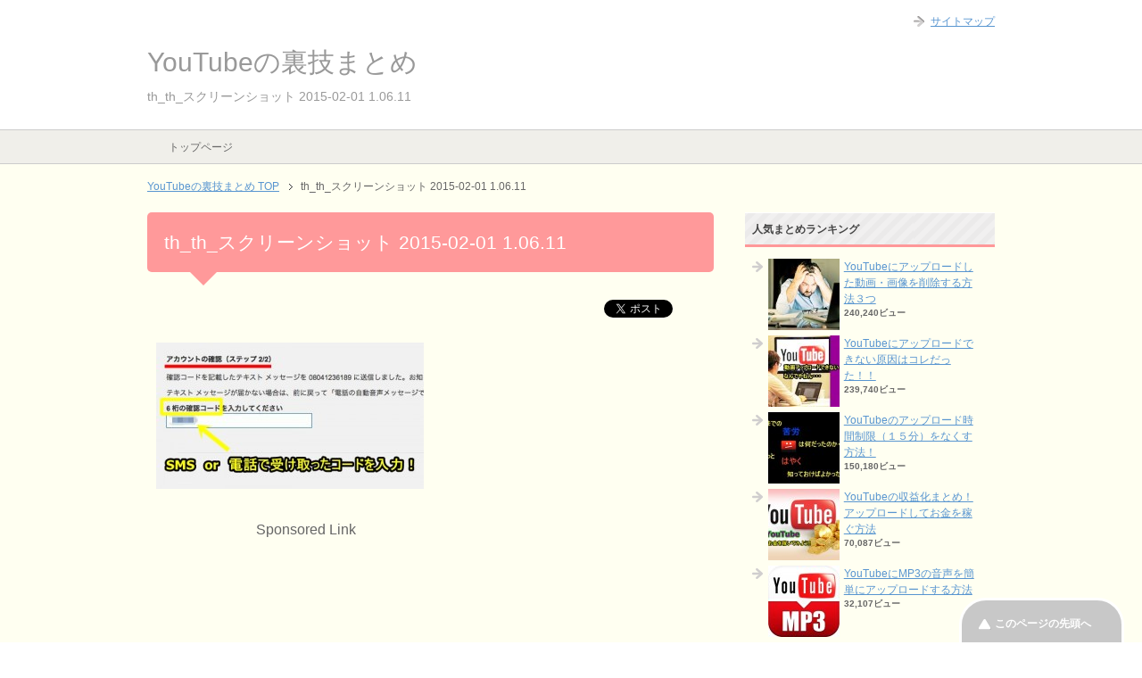

--- FILE ---
content_type: text/html; charset=UTF-8
request_url: https://youtuber2.com/youtube%E3%81%AE%E3%82%A2%E3%83%83%E3%83%97%E3%83%AD%E3%83%BC%E3%83%89%E6%99%82%E9%96%93%E5%88%B6%E9%99%90%EF%BC%88%EF%BC%91%EF%BC%95%E5%88%86%EF%BC%89%E3%82%92%E3%81%AA%E3%81%8F%E3%81%99%E6%96%B9.html/th_th_%E3%82%B9%E3%82%AF%E3%83%AA%E3%83%BC%E3%83%B3%E3%82%B7%E3%83%A7%E3%83%83%E3%83%88-2015-02-01-1-06-11-2
body_size: 6128
content:
<!DOCTYPE html PUBLIC "-//W3C//DTD XHTML 1.0 Transitional//EN" "http://www.w3.org/TR/xhtml1/DTD/xhtml1-transitional.dtd">
<html xmlns="http://www.w3.org/1999/xhtml" dir="ltr" xml:lang="ja" lang="ja" xmlns:og="http://ogp.me/ns#" xmlns:fb="http://www.facebook.com/2008/fbml" itemscope="itemscope" itemtype="http://schema.org/">
<head>
<meta name="google-site-verification" content="TRa9270eMYkQXI1rzFWE7doY6-lclPTQahFMxLI3-xM" />

<script>
  (function(i,s,o,g,r,a,m){i['GoogleAnalyticsObject']=r;i[r]=i[r]||function(){
  (i[r].q=i[r].q||[]).push(arguments)},i[r].l=1*new Date();a=s.createElement(o),
  m=s.getElementsByTagName(o)[0];a.async=1;a.src=g;m.parentNode.insertBefore(a,m)
  })(window,document,'script','//www.google-analytics.com/analytics.js','ga');

  ga('create', 'UA-54988756-11', 'auto');
  ga('send', 'pageview');

</script>

<meta http-equiv="Content-Type" content="text/html; charset=UTF-8" />
<link type="text/css" media="all" href="https://youtuber2.com/wp-content/cache/autoptimize/css/autoptimize_716bfd07b883f8d8220225ae2e8f6b22.css" rel="stylesheet" /><link type="text/css" media="print" href="https://youtuber2.com/wp-content/cache/autoptimize/css/autoptimize_8963c0dbf7dd21ae4b147c117e1fca8a.css" rel="stylesheet" /><title>th_th_スクリーンショット 2015-02-01 1.06.11 | YouTubeの裏技まとめ</title>
<meta name="viewport" content="width=device-width, initial-scale=1.0" />

<meta http-equiv="Content-Style-Type" content="text/css" />
<meta http-equiv="Content-Script-Type" content="text/javascript" />
<!--[if IE]><meta http-equiv="imagetoolbar" content="no" /><![endif]-->









<link rel="shortcut icon" type="image/x-icon" href="https://youtuber2.com/wp-content/themes/keni62_wp_pretty_140801-2/favicon.ico" />
<link rel="apple-touch-icon" href="https://youtuber2.com/wp-content/themes/keni62_wp_pretty_140801-2/images/home-icon.png" />
<link rel="alternate" type="application/atom+xml" title="YouTubeの裏技まとめ Atom Feed" href="https://youtuber2.com/feed/atom" />
<meta name="description" content="　　　　　　　Sponsored Link (adsbygoogle = window.adsbygoogle || []).push({});" />

<!-- All in One SEO Pack 2.2.4.2 by Michael Torbert of Semper Fi Web Design[-1,-1] -->
<link rel="canonical" href="https://youtuber2.com/youtube%e3%81%ae%e3%82%a2%e3%83%83%e3%83%97%e3%83%ad%e3%83%bc%e3%83%89%e6%99%82%e9%96%93%e5%88%b6%e9%99%90%ef%bc%88%ef%bc%91%ef%bc%95%e5%88%86%ef%bc%89%e3%82%92%e3%81%aa%e3%81%8f%e3%81%99%e6%96%b9.html/th_th_%e3%82%b9%e3%82%af%e3%83%aa%e3%83%bc%e3%83%b3%e3%82%b7%e3%83%a7%e3%83%83%e3%83%88-2015-02-01-1-06-11-2" />
<!-- /all in one seo pack -->
<link rel="alternate" type="application/rss+xml" title="YouTubeの裏技まとめ &raquo; フィード" href="https://youtuber2.com/feed" />
<link rel="alternate" type="application/rss+xml" title="YouTubeの裏技まとめ &raquo; コメントフィード" href="https://youtuber2.com/comments/feed" />
<link rel="alternate" type="application/rss+xml" title="YouTubeの裏技まとめ &raquo; th_th_スクリーンショット 2015-02-01 1.06.11 のコメントのフィード" href="https://youtuber2.com/youtube%e3%81%ae%e3%82%a2%e3%83%83%e3%83%97%e3%83%ad%e3%83%bc%e3%83%89%e6%99%82%e9%96%93%e5%88%b6%e9%99%90%ef%bc%88%ef%bc%91%ef%bc%95%e5%88%86%ef%bc%89%e3%82%92%e3%81%aa%e3%81%8f%e3%81%99%e6%96%b9.html/th_th_%e3%82%b9%e3%82%af%e3%83%aa%e3%83%bc%e3%83%b3%e3%82%b7%e3%83%a7%e3%83%83%e3%83%88-2015-02-01-1-06-11-2/feed" />


<script type='text/javascript'>
/* <![CDATA[ */
var wpp_params = {"sampling_active":"","sampling_rate":"100","ajax_url":"https:\/\/youtuber2.com\/wp-admin\/admin-ajax.php","action":"update_views_ajax","ID":"300","token":"359737501c"};
/* ]]> */
</script>
<script type="text/javascript" src="https://youtuber2.com/wp-content/plugins/asynchronous-javascript/js/head.load.min.js"></script><script type="text/javascript">head.js({"jquery-core": "https://youtuber2.com/wp-includes/js/jquery/jquery.js?ver=1.11.1"},{"jquery-migrate": "https://youtuber2.com/wp-includes/js/jquery/jquery-migrate.min.js?ver=1.2.1"},{"wpp-tracking": "https://youtuber2.com/wp-content/plugins/wordpress-popular-posts/public/js/tracking.js?ver=4.0.0"});</script><link rel="EditURI" type="application/rsd+xml" title="RSD" href="https://youtuber2.com/xmlrpc.php?rsd" />
<link rel="wlwmanifest" type="application/wlwmanifest+xml" href="https://youtuber2.com/wp-includes/wlwmanifest.xml" /> 
<meta name="generator" content="WordPress 4.1.41" />
<link rel='shortlink' href='https://youtuber2.com/?p=300' />
<link rel="alternate" media="handheld" type="text/html" href="https://youtuber2.com/youtube%E3%81%AE%E3%82%A2%E3%83%83%E3%83%97%E3%83%AD%E3%83%BC%E3%83%89%E6%99%82%E9%96%93%E5%88%B6%E9%99%90%EF%BC%88%EF%BC%91%EF%BC%95%E5%88%86%EF%BC%89%E3%82%92%E3%81%AA%E3%81%8F%E3%81%99%E6%96%B9.html/th_th_%E3%82%B9%E3%82%AF%E3%83%AA%E3%83%BC%E3%83%B3%E3%82%B7%E3%83%A7%E3%83%83%E3%83%88-2015-02-01-1-06-11-2" />
<!-- Copyright protection script by daveligthart.com -->
<meta http-equiv="imagetoolbar" content="no">
<script language="Javascript">
/*<![CDATA[*/
document.oncontextmenu = function(){return false;};
/*]]>*/
</script>
<script type="text/javascript">
/*<![CDATA[*/
document.onselectstart=function(){
	if (event.srcElement.type != "text" && event.srcElement.type != "textarea" && event.srcElement.type != "password") {
		return false;
	}
	else {
	 	return true;
	}
};
if (window.sidebar) {
	document.onmousedown=function(e){
		var obj=e.target;
		if (obj.tagName.toUpperCase() == 'SELECT'
			|| obj.tagName.toUpperCase() == "INPUT" 
			|| obj.tagName.toUpperCase() == "TEXTAREA" 
			|| obj.tagName.toUpperCase() == "PASSWORD") {
			return true;
		}
		else {
			return false;
		}
	};
}
document.body.style.webkitTouchCallout='none';
/*]]>*/
</script>
<script type="text/javascript" language="JavaScript1.1">
/*<![CDATA[*/
if (parent.frames.length > 0) { top.location.replace(document.location); }
/*]]>*/
</script>
<script language="Javascript">
/*<![CDATA[*/
document.ondragstart = function(){return false;};
/*]]>*/
</script>

<!-- End Copyright protection script by daveligthart.com -->

<!-- Source hidden -->




















































































































































































































































































































































































































































































































































































































<!-- :-) -->
</head>

<body class="attachment single single-attachment postid-300 attachmentid-300 attachment-jpeg col2">

<div id="fb-root"></div>
<div id="container">


<!--▼ヘッダー-->
<div id="header">
<div id="header-in">

<div id="header-title">
<p class="header-logo"><a href="https://youtuber2.com">YouTubeの裏技まとめ</a></p>


<h1>th_th_スクリーンショット 2015-02-01 1.06.11</h1>
</div>

<div id="header-text">
<p></p>
</div>

</div>
</div>
<!--▲ヘッダー-->


<!--▼グローバルナビ-->
<div id="global-nav">
<dl id="global-nav-in">
<dt class="btn-gnav">メニュー</dt>
<dd class="menu-wrap">
<ul id="menu" class="menu">
<li id="menu-item-42" class="first menu-item menu-item-type-custom menu-item-object-custom menu-item-42"><a href="http://youtuber2.com/">トップページ</a></li>
</ul>
</dd>
</dl>
</div>
<!--▲グローバルナビ-->


<!--main-->
<div id="main">
<!--main-in-->
<div id="main-in">

<!--▼パン屑ナビ-->
<div id="breadcrumbs">
<ol>
<li class="first" itemscope="itemscope" itemtype="http://data-vocabulary.org/Breadcrumb"><a href="https://youtuber2.com" itemprop="url"><span itemprop="title">YouTubeの裏技まとめ TOP</span></a></li>
<li itemscope="itemscope" itemtype="http://data-vocabulary.org/Breadcrumb">th_th_スクリーンショット 2015-02-01 1.06.11</li>
</ol>
</div>
<!--▲パン屑ナビ-->

<!--▽メイン＆サブ-->
<div id="main-and-sub">

<!--▽メインコンテンツ-->
<div id="main-contents">



<div class="post">
<h2 class="post-title">th_th_スクリーンショット 2015-02-01 1.06.11</h2>
<p class="post-meta"><span class="post-data"></span> </p>
<ul class="sb m20-b">
<li class="sb-tweet"></li>
<li class="sb-gplus"></li>
<li class="sb-fb-like"></li>
</ul>
<div class="contents clearfix">

	<div class="article">
	<!--本文-->
	<p class="attachment"><a href='https://youtuber2.com/wp-content/uploads/2015/02/dc4245478cec07c6bac58f27ea8fc54d1.jpg'><img width="300" height="164" src="https://youtuber2.com/wp-content/uploads/2015/02/dc4245478cec07c6bac58f27ea8fc54d1-300x164.jpg" class="attachment-medium" alt="th_th_スクリーンショット 2015-02-01 1.06.11" /></a></p>

<!-- Quick Adsense WordPress Plugin: http://quicksense.net/ -->
<div style="float:left;margin:10px 10px 10px 0;">
　　　　　　　Sponsored Link<br>
<script async src="//pagead2.googlesyndication.com/pagead/js/adsbygoogle.js"></script>
<!-- YoutubeÃ�Â£Ã¯Â¿Â½Ã�Â®Ã�Â¨Ã�Â£Ã¯Â¿Â½Ã�Â¦Ã¯Â¿Â½Ã¯Â¿Â½ -->
<ins class="adsbygoogle"
     style="display:inline-block;width:336px;height:280px"
     data-ad-client="ca-pub-6906674137753529"
     data-ad-slot="5662686892"></ins>
<script>
(adsbygoogle = window.adsbygoogle || []).push({});
</script>
</div>

<div style="font-size:0px;height:0px;line-height:0px;margin:0;padding:0;clear:both"></div>	<!--/本文-->
	</div>
	<!--/article-->

	
	
</div>

<ul class="sb m20-b">
<li class="sb-tweet"></li>
<li class="sb-gplus"></li>
<li class="sb-fb-like"></li>
</ul>
</div>
<!--/post-->

<!--comme
nt-->
<div class="contents">
</div>
<!--/comment-->




</div>
<!--△メインコンテンツ-->


<!--▽サブコンテンツ-->
	<div id="sub-contents" class="sub-column">
	<div class="sub-contents-btn">サブコンテンツ</div>
	<div id="sub-contents-in">
</div>
</div>
<!--△サブコンテンツ-->


</div>
<!--△メイン＆サブ-->


<!--▼サイドバー-->
	<div id="sidebar" class="sub-column">
	<div class="sidebar-btn">サイドバー</div>
	<div id="sidebar-in">

<!-- WordPress Popular Posts Plugin [W] [all] [views] [regular] -->

<div id="wpp-2" class="contents widget-conts popular-posts">
<h3>人気まとめランキング</h3>
<ul class="wpp-list wpp-list-with-thumbnails">
<li>
<a href="https://youtuber2.com/youtube%e3%81%ab%e3%82%a2%e3%83%83%e3%83%97%e3%83%ad%e3%83%bc%e3%83%89%e3%81%97%e3%81%9f%e5%8b%95%e7%94%bb%e3%83%bb%e7%94%bb%e5%83%8f%e3%82%92%e5%89%8a%e9%99%a4%e3%81%99%e3%82%8b%e6%96%b9%e6%b3%95.html" title="YouTubeにアップロードした動画・画像を削除する方法３つ" target="_self"><img src="https://youtuber2.com/wp-content/uploads/wordpress-popular-posts/16-featured-80x80.jpg" width="80" height="80" alt="" class="wpp-thumbnail wpp_cached_thumb wpp_featured" /></a>
<a href="https://youtuber2.com/youtube%e3%81%ab%e3%82%a2%e3%83%83%e3%83%97%e3%83%ad%e3%83%bc%e3%83%89%e3%81%97%e3%81%9f%e5%8b%95%e7%94%bb%e3%83%bb%e7%94%bb%e5%83%8f%e3%82%92%e5%89%8a%e9%99%a4%e3%81%99%e3%82%8b%e6%96%b9%e6%b3%95.html" title="YouTubeにアップロードした動画・画像を削除する方法３つ" class="wpp-post-title" target="_self">YouTubeにアップロードした動画・画像を削除する方法３つ</a>
 <span class="wpp-meta post-stats"><span class="wpp-views">240,240ビュー</span></span>
</li>
<li>
<a href="https://youtuber2.com/youtube%e3%81%ab%e3%82%a2%e3%83%83%e3%83%97%e3%83%ad%e3%83%bc%e3%83%89%e3%81%a7%e3%81%8d%e3%81%aa%e3%81%84%e5%8e%9f%e5%9b%a0%e3%81%af%e3%82%b3%e3%83%ac%e3%81%a0%e3%81%a3%e3%81%9f%ef%bc%81%ef%bc%81.html" title="YouTubeにアップロードできない原因はコレだった！！" target="_self"><img src="https://youtuber2.com/wp-content/uploads/wordpress-popular-posts/19-featured-80x80.jpg" width="80" height="80" alt="" class="wpp-thumbnail wpp_cached_thumb wpp_featured" /></a>
<a href="https://youtuber2.com/youtube%e3%81%ab%e3%82%a2%e3%83%83%e3%83%97%e3%83%ad%e3%83%bc%e3%83%89%e3%81%a7%e3%81%8d%e3%81%aa%e3%81%84%e5%8e%9f%e5%9b%a0%e3%81%af%e3%82%b3%e3%83%ac%e3%81%a0%e3%81%a3%e3%81%9f%ef%bc%81%ef%bc%81.html" title="YouTubeにアップロードできない原因はコレだった！！" class="wpp-post-title" target="_self">YouTubeにアップロードできない原因はコレだった！！</a>
 <span class="wpp-meta post-stats"><span class="wpp-views">239,740ビュー</span></span>
</li>
<li>
<a href="https://youtuber2.com/youtube%e3%81%ae%e3%82%a2%e3%83%83%e3%83%97%e3%83%ad%e3%83%bc%e3%83%89%e6%99%82%e9%96%93%e5%88%b6%e9%99%90%ef%bc%88%ef%bc%91%ef%bc%95%e5%88%86%ef%bc%89%e3%82%92%e3%81%aa%e3%81%8f%e3%81%99%e6%96%b9.html" title="YouTubeのアップロード時間制限（１５分）をなくす方法！" target="_self"><img src="https://youtuber2.com/wp-content/uploads/wordpress-popular-posts/44-featured-80x80.jpg" width="80" height="80" alt="" class="wpp-thumbnail wpp_cached_thumb wpp_featured" /></a>
<a href="https://youtuber2.com/youtube%e3%81%ae%e3%82%a2%e3%83%83%e3%83%97%e3%83%ad%e3%83%bc%e3%83%89%e6%99%82%e9%96%93%e5%88%b6%e9%99%90%ef%bc%88%ef%bc%91%ef%bc%95%e5%88%86%ef%bc%89%e3%82%92%e3%81%aa%e3%81%8f%e3%81%99%e6%96%b9.html" title="YouTubeのアップロード時間制限（１５分）をなくす方法！" class="wpp-post-title" target="_self">YouTubeのアップロード時間制限（１５分）をなくす方法！</a>
 <span class="wpp-meta post-stats"><span class="wpp-views">150,180ビュー</span></span>
</li>
<li>
<a href="https://youtuber2.com/youtube%e3%81%ae%e5%8f%8e%e7%9b%8a%e5%8c%96%e3%81%be%e3%81%a8%e3%82%81%ef%bc%81%e3%82%a2%e3%83%83%e3%83%97%e3%83%ad%e3%83%bc%e3%83%89%e3%81%97%e3%81%a6%e3%81%8a%e9%87%91%e3%82%92%e7%a8%bc%e3%81%90.html" title="YouTubeの収益化まとめ！アップロードしてお金を稼ぐ方法" target="_self"><img src="https://youtuber2.com/wp-content/uploads/wordpress-popular-posts/37-featured-80x80.jpg" width="80" height="80" alt="" class="wpp-thumbnail wpp_cached_thumb wpp_featured" /></a>
<a href="https://youtuber2.com/youtube%e3%81%ae%e5%8f%8e%e7%9b%8a%e5%8c%96%e3%81%be%e3%81%a8%e3%82%81%ef%bc%81%e3%82%a2%e3%83%83%e3%83%97%e3%83%ad%e3%83%bc%e3%83%89%e3%81%97%e3%81%a6%e3%81%8a%e9%87%91%e3%82%92%e7%a8%bc%e3%81%90.html" title="YouTubeの収益化まとめ！アップロードしてお金を稼ぐ方法" class="wpp-post-title" target="_self">YouTubeの収益化まとめ！アップロードしてお金を稼ぐ方法</a>
 <span class="wpp-meta post-stats"><span class="wpp-views">70,087ビュー</span></span>
</li>
<li>
<a href="https://youtuber2.com/youtube%e3%81%abmp3%e3%81%ae%e9%9f%b3%e5%a3%b0%e3%82%92%e7%b0%a1%e5%8d%98%e3%81%ab%e3%82%a2%e3%83%83%e3%83%97%e3%83%ad%e3%83%bc%e3%83%89%e3%81%99%e3%82%8b%e6%96%b9%e6%b3%95.html" title="YouTubeにMP3の音声を簡単にアップロードする方法" target="_self"><img src="https://youtuber2.com/wp-content/uploads/wordpress-popular-posts/63-featured-80x80.jpg" width="80" height="80" alt="" class="wpp-thumbnail wpp_cached_thumb wpp_featured" /></a>
<a href="https://youtuber2.com/youtube%e3%81%abmp3%e3%81%ae%e9%9f%b3%e5%a3%b0%e3%82%92%e7%b0%a1%e5%8d%98%e3%81%ab%e3%82%a2%e3%83%83%e3%83%97%e3%83%ad%e3%83%bc%e3%83%89%e3%81%99%e3%82%8b%e6%96%b9%e6%b3%95.html" title="YouTubeにMP3の音声を簡単にアップロードする方法" class="wpp-post-title" target="_self">YouTubeにMP3の音声を簡単にアップロードする方法</a>
 <span class="wpp-meta post-stats"><span class="wpp-views">32,107ビュー</span></span>
</li>
<li>
<a href="https://youtuber2.com/iphone%e3%81%8b%e3%82%89youtube%e3%81%ab%e5%8b%95%e7%94%bb%e3%82%92%e3%82%a2%e3%83%83%e3%83%97%e3%83%ad%e3%83%bc%e3%83%89%e3%81%99%e3%82%8b%e6%96%b9%e6%b3%95.html" title="iPhoneからYouTubeに動画をアップロードする方法" target="_self"><img src="https://youtuber2.com/wp-content/uploads/wordpress-popular-posts/9-featured-80x80.jpg" width="80" height="80" alt="" class="wpp-thumbnail wpp_cached_thumb wpp_featured" /></a>
<a href="https://youtuber2.com/iphone%e3%81%8b%e3%82%89youtube%e3%81%ab%e5%8b%95%e7%94%bb%e3%82%92%e3%82%a2%e3%83%83%e3%83%97%e3%83%ad%e3%83%bc%e3%83%89%e3%81%99%e3%82%8b%e6%96%b9%e6%b3%95.html" title="iPhoneからYouTubeに動画をアップロードする方法" class="wpp-post-title" target="_self">iPhoneからYouTubeに動画をアップロードする方法</a>
 <span class="wpp-meta post-stats"><span class="wpp-views">25,024ビュー</span></span>
</li>
<li>
<a href="https://youtuber2.com/youtube%e5%8b%95%e7%94%bb%e3%82%92%e3%83%80%e3%82%a6%e3%83%b3%e3%83%ad%e3%83%bc%e3%83%89%e3%81%99%e3%82%8b%e6%96%b9%e6%b3%95%ef%bc%81%e3%81%8a%e3%81%99%e3%81%99%e3%82%81%e3%82%a2%e3%83%97%e3%83%aa.html" title="YouTube動画をダウンロードする方法！おすすめアプリはこれ！" target="_self"><img src="https://youtuber2.com/wp-content/uploads/wordpress-popular-posts/65-featured-80x80.jpg" width="80" height="80" alt="" class="wpp-thumbnail wpp_cached_thumb wpp_featured" /></a>
<a href="https://youtuber2.com/youtube%e5%8b%95%e7%94%bb%e3%82%92%e3%83%80%e3%82%a6%e3%83%b3%e3%83%ad%e3%83%bc%e3%83%89%e3%81%99%e3%82%8b%e6%96%b9%e6%b3%95%ef%bc%81%e3%81%8a%e3%81%99%e3%81%99%e3%82%81%e3%82%a2%e3%83%97%e3%83%aa.html" title="YouTube動画をダウンロードする方法！おすすめアプリはこれ！" class="wpp-post-title" target="_self">YouTube動画をダウンロードする方法！おすすめアプリはこれ！</a>
 <span class="wpp-meta post-stats"><span class="wpp-views">20,083ビュー</span></span>
</li>
<li>
<a href="https://youtuber2.com/%e3%82%aa%e3%82%b9%e3%82%b9%e3%83%a1%ef%bc%81youtube%e3%81%b8%e3%81%ae%e3%82%a2%e3%83%83%e3%83%97%e3%83%ad%e3%83%bc%e3%83%89%e3%81%8c%e9%81%85%e3%81%84%e5%a0%b4%e5%90%88%e3%81%ae%e5%af%be%e5%87%a6.html" title="オススメ！YouTubeへのアップロードが遅い場合の対処法" target="_self"><img src="https://youtuber2.com/wp-content/uploads/wordpress-popular-posts/35-featured-80x80.jpg" width="80" height="80" alt="" class="wpp-thumbnail wpp_cached_thumb wpp_featured" /></a>
<a href="https://youtuber2.com/%e3%82%aa%e3%82%b9%e3%82%b9%e3%83%a1%ef%bc%81youtube%e3%81%b8%e3%81%ae%e3%82%a2%e3%83%83%e3%83%97%e3%83%ad%e3%83%bc%e3%83%89%e3%81%8c%e9%81%85%e3%81%84%e5%a0%b4%e5%90%88%e3%81%ae%e5%af%be%e5%87%a6.html" title="オススメ！YouTubeへのアップロードが遅い場合の対処法" class="wpp-post-title" target="_self">オススメ！YouTubeへのアップロードが遅い場合の対処法</a>
 <span class="wpp-meta post-stats"><span class="wpp-views">18,014ビュー</span></span>
</li>
<li>
<a href="https://youtuber2.com/youtube%e5%8b%95%e7%94%bb%e3%81%b8%e3%81%ae%e3%82%a2%e3%83%83%e3%83%97%e3%83%ad%e3%83%bc%e3%83%89%e5%88%b6%e9%99%90%e3%81%be%e3%81%a8%e3%82%81.html" title="YouTube動画へのアップロード制限まとめ" target="_self"><img src="https://youtuber2.com/wp-content/uploads/wordpress-popular-posts/11-featured-80x80.jpg" width="80" height="80" alt="" class="wpp-thumbnail wpp_cached_thumb wpp_featured" /></a>
<a href="https://youtuber2.com/youtube%e5%8b%95%e7%94%bb%e3%81%b8%e3%81%ae%e3%82%a2%e3%83%83%e3%83%97%e3%83%ad%e3%83%bc%e3%83%89%e5%88%b6%e9%99%90%e3%81%be%e3%81%a8%e3%82%81.html" title="YouTube動画へのアップロード制限まとめ" class="wpp-post-title" target="_self">YouTube動画へのアップロード制限まとめ</a>
 <span class="wpp-meta post-stats"><span class="wpp-views">12,628ビュー</span></span>
</li>
<li>
<a href="https://youtuber2.com/youtube%e3%81%ab%e3%82%a2%e3%83%83%e3%83%97%e3%83%ad%e3%83%bc%e3%83%89%e3%81%97%e3%81%9f%e3%82%89%e5%bf%85%e3%81%9a%e3%82%84%e3%82%8d%e3%81%86%ef%bc%81%e3%82%bf%e3%82%b0%e3%81%ae%e5%a4%a7%e4%ba%8b.html" title="YouTubeにアップロードしたら必ずやろう！タグの大事なハナシ" target="_self"><img src="https://youtuber2.com/wp-content/uploads/wordpress-popular-posts/28-featured-80x80.jpg" width="80" height="80" alt="" class="wpp-thumbnail wpp_cached_thumb wpp_featured" /></a>
<a href="https://youtuber2.com/youtube%e3%81%ab%e3%82%a2%e3%83%83%e3%83%97%e3%83%ad%e3%83%bc%e3%83%89%e3%81%97%e3%81%9f%e3%82%89%e5%bf%85%e3%81%9a%e3%82%84%e3%82%8d%e3%81%86%ef%bc%81%e3%82%bf%e3%82%b0%e3%81%ae%e5%a4%a7%e4%ba%8b.html" title="YouTubeにアップロードしたら必ずやろう！タグの大事なハナシ" class="wpp-post-title" target="_self">YouTubeにアップロードしたら必ずやろう！タグの大事なハナシ</a>
 <span class="wpp-meta post-stats"><span class="wpp-views">6,758ビュー</span></span>
</li>
</ul>

</div>
<div id="text-2" class="contents widget-conts widget_text"><h3>☆YouTubeの裏技 動画集☆</h3>			<div class="textwidget">&nbsp;
<br>パート１
<iframe width="290" height="210" src="https://www.youtube.com/embed/rKCu67ttcWI" frameborder="0" allowfullscreen></iframe>

&nbsp;
<br><br>パート２
<iframe width="290" height="210" src="https://www.youtube.com/embed/5esIs_UzTZ4" frameborder="0" allowfullscreen></iframe>

&nbsp;
<br><br>パート３
<iframe width="290" height="210" src="https://www.youtube.com/embed/TV7JmVt5fGY" frameborder="0" allowfullscreen></iframe></div>
		</div><div id="text-3" class="contents widget-conts widget_text"><h3>（おまけ）Google検索の裏技 </h3>			<div class="textwidget">&nbsp;
<br>Zerg Rush
<iframe width="290" height="210" src="https://www.youtube.com/embed/Zdc4Pkng4-8" frameborder="0" allowfullscreen></iframe>

&nbsp;
<br><br>Google Gravity
<iframe width="290" height="210" src="https://www.youtube.com/embed/_4MlerXjaX0" frameborder="0" allowfullscreen></iframe></div>
		</div>
<!-- WordPress Popular Posts Plugin [W] [daily] [avg] [regular] -->

<div id="wpp-3" class="contents widget-conts popular-posts">
<h3>本日のオススメ</h3>
<ul class="wpp-list wpp-list-with-thumbnails">
<li>
<a href="https://youtuber2.com/youtube%e3%81%ae%e6%a5%bd%e3%81%97%e3%81%bf%e3%81%8c%e5%a2%97%e3%81%88%e3%82%8b%ef%bc%81%e3%81%8a%e3%81%99%e3%81%99%e3%82%81%e3%81%ae%e4%ba%ba%e6%b0%97%e3%82%a2%e3%83%97%e3%83%aa%e3%82%92%e7%b4%b9.html" title="YouTubeの楽しみが増える！おすすめの人気アプリを紹介！" target="_self"><img src="https://youtuber2.com/wp-content/uploads/wordpress-popular-posts/21-featured-120x120.jpg" width="120" height="120" alt="" class="wpp-thumbnail wpp_cached_thumb wpp_featured" /></a>
<a href="https://youtuber2.com/youtube%e3%81%ae%e6%a5%bd%e3%81%97%e3%81%bf%e3%81%8c%e5%a2%97%e3%81%88%e3%82%8b%ef%bc%81%e3%81%8a%e3%81%99%e3%81%99%e3%82%81%e3%81%ae%e4%ba%ba%e6%b0%97%e3%82%a2%e3%83%97%e3%83%aa%e3%82%92%e7%b4%b9.html" title="YouTubeの楽しみが増える！おすすめの人気アプリを紹介！" class="wpp-post-title" target="_self">YouTubeの楽しみが増える！おすすめの人気アプリを紹介！</a>
</li>
<li>
<a href="https://youtuber2.com/%e3%82%aa%e3%82%b9%e3%82%b9%e3%83%a1%ef%bc%81youtube%e3%81%b8%e3%81%ae%e3%82%a2%e3%83%83%e3%83%97%e3%83%ad%e3%83%bc%e3%83%89%e3%81%8c%e9%81%85%e3%81%84%e5%a0%b4%e5%90%88%e3%81%ae%e5%af%be%e5%87%a6.html" title="オススメ！YouTubeへのアップロードが遅い場合の対処法" target="_self"><img src="https://youtuber2.com/wp-content/uploads/wordpress-popular-posts/35-featured-120x120.jpg" width="120" height="120" alt="" class="wpp-thumbnail wpp_cached_thumb wpp_featured" /></a>
<a href="https://youtuber2.com/%e3%82%aa%e3%82%b9%e3%82%b9%e3%83%a1%ef%bc%81youtube%e3%81%b8%e3%81%ae%e3%82%a2%e3%83%83%e3%83%97%e3%83%ad%e3%83%bc%e3%83%89%e3%81%8c%e9%81%85%e3%81%84%e5%a0%b4%e5%90%88%e3%81%ae%e5%af%be%e5%87%a6.html" title="オススメ！YouTubeへのアップロードが遅い場合の対処法" class="wpp-post-title" target="_self">オススメ！YouTubeへのアップロードが遅い場合の対処法</a>
</li>
</ul>

</div>
<div id="search-2" class="contents widget-conts widget_search"><h3>ワードで検索</h3><form role="search" method="get" id="searchform" action="https://youtuber2.com/">
	<dl class="search-box">
		<dt><input type="text" class="search" value="" name="s" id="s" /></dt>
		<dd><input type="submit" id="searchsubmit" value="検索" /></dd>
	</dl>
</form></div><div id="categories-3" class="contents widget-conts widget_categories"><h3>ジャンル別</h3>		<ul>
	<li class="cat-item cat-item-4"><a href="https://youtuber2.com/category/upload" >アップロード</a>
</li>
	<li class="cat-item cat-item-6"><a href="https://youtuber2.com/category/appli" >アプリ</a>
</li>
	<li class="cat-item cat-item-3"><a href="https://youtuber2.com/category/download" >ダウンロード</a>
</li>
	<li class="cat-item cat-item-5"><a href="https://youtuber2.com/category/repeat" >リピート機能</a>
</li>
		</ul>
</div></div>
</div>
<!--▲サイドバー-->




</div>
<!--/main-in-->

</div>
<!--/main-->


<!--▼フッター-->

<!--▲フッター-->


<!--▼トップメニュー-->
<div id="top">
<div id="top-in">

<ul id="top-menu">
<li><a href="https://youtuber2.com/sitemaps/">サイトマップ</a></li>
</ul>

</div>
</div>
<!--▲トップメニュー-->


<!--コピーライト-->
<div class="copyright">
<p><small>Copyright (C) 2026 YouTubeの裏技まとめ <span>All Rights Reserved.</span></small></p>
</div>
<!--/コピーライト-->


</div>
<!--▼ページの先頭へ戻る-->
<p class="page-top"><a href="#container">このページの先頭へ</a></p>
<!--▲ページの先頭へ戻る-->


<script type="text/javascript">head.js({"my-utility": "https://youtuber2.com/wp-content/themes/keni62_wp_pretty_140801-2/js/utility.js?ver=4.1.41"},{"my-social": "https://youtuber2.com/wp-content/themes/keni62_wp_pretty_140801-2/js/socialButton.js?ver=4.1.41"});</script>

</body>
</html>

--- FILE ---
content_type: text/html; charset=utf-8
request_url: https://www.google.com/recaptcha/api2/aframe
body_size: 267
content:
<!DOCTYPE HTML><html><head><meta http-equiv="content-type" content="text/html; charset=UTF-8"></head><body><script nonce="nWEWzA5tuDoY73YiDJ1t6Q">/** Anti-fraud and anti-abuse applications only. See google.com/recaptcha */ try{var clients={'sodar':'https://pagead2.googlesyndication.com/pagead/sodar?'};window.addEventListener("message",function(a){try{if(a.source===window.parent){var b=JSON.parse(a.data);var c=clients[b['id']];if(c){var d=document.createElement('img');d.src=c+b['params']+'&rc='+(localStorage.getItem("rc::a")?sessionStorage.getItem("rc::b"):"");window.document.body.appendChild(d);sessionStorage.setItem("rc::e",parseInt(sessionStorage.getItem("rc::e")||0)+1);localStorage.setItem("rc::h",'1768864982347');}}}catch(b){}});window.parent.postMessage("_grecaptcha_ready", "*");}catch(b){}</script></body></html>

--- FILE ---
content_type: text/html; charset=utf-8
request_url: https://accounts.google.com/o/oauth2/postmessageRelay?parent=https%3A%2F%2Fyoutuber2.com&jsh=m%3B%2F_%2Fscs%2Fabc-static%2F_%2Fjs%2Fk%3Dgapi.lb.en.OE6tiwO4KJo.O%2Fd%3D1%2Frs%3DAHpOoo_Itz6IAL6GO-n8kgAepm47TBsg1Q%2Fm%3D__features__
body_size: 159
content:
<!DOCTYPE html><html><head><title></title><meta http-equiv="content-type" content="text/html; charset=utf-8"><meta http-equiv="X-UA-Compatible" content="IE=edge"><meta name="viewport" content="width=device-width, initial-scale=1, minimum-scale=1, maximum-scale=1, user-scalable=0"><script src='https://ssl.gstatic.com/accounts/o/2580342461-postmessagerelay.js' nonce="dlCEiGsGjOAbp4v8iMUATA"></script></head><body><script type="text/javascript" src="https://apis.google.com/js/rpc:shindig_random.js?onload=init" nonce="dlCEiGsGjOAbp4v8iMUATA"></script></body></html>

--- FILE ---
content_type: text/css
request_url: https://youtuber2.com/wp-content/cache/autoptimize/css/autoptimize_716bfd07b883f8d8220225ae2e8f6b22.css
body_size: 8948
content:
@charset "UTF-8";*{letter-spacing:0}html{overflow-y:scroll}body,div,ol,ul,li,h1,h2,h3,h4,h5,h6,pre,form,fieldset,input,p,blockquote{margin:0;padding:0}address,caption,cite,code,dfn,var,h1,h2,h3,h4,h5,h6{font-style:normal;font-weight:normal}h1,h2,h3,h4,h5,h6,small{font-size:100%;font-weight:normal}fieldset,img,abbr{border:0}caption{text-align:left}q{quotes:none}q:before,q:after{content:'';content:none}a{text-decoration:none}a:hover,a:active{outline:0}img{border:0;vertical-align:bottom;-ms-interpolation-mode:bicubic}b,strong{font-weight:bold}div{word-wrap:break-word}sub,sup{position:relative;line-height:0;vertical-align:baseline;font-size:75%}sup{top:-.5em}sub{bottom:-.25em}pre,code{font-size:1em;font-family:sans-serif}pre{overflow:auto;white-space:pre-wrap;word-wrap:break-word}form{margin:0}button,input,select,textarea,optgroup,option{margin:0;font-family:sans-serif;font-size:100%;vertical-align:baseline}* html button,* html input,* html select,* html textarea{vertical-align:middle}*+html button,*+html input,*+html select,*+html textarea{vertical-align:middle}button,input{line-height:normal}* html button,* html input{overflow:visible}*+html button,*+html input{overflow:visible}textarea{overflow:auto;vertical-align:top}input[type="text"],textarea{padding:2px}button,input[type="button"],input[type="reset"],input[type="submit"]{-webkit-appearance:button}button::-moz-focus-inner,input::-moz-focus-inner{margin:0;padding:0;border:0}body{font-family:'ヒラギノ角ゴ Pro W3','Hiragino Kaku Gothic Pro','メイリオ',Meiryo,'ＭＳ Ｐゴシック',sans-serif;font-size:62.5%;font-style:normal;line-height:1.5}table{width:100%;border-collapse:separate;border-spacing:0;table-layout:fixed;word-break:break-all;word-wrap:break-word}* html table{border-collapse:collapse}*+html table{border-collapse:collapse}hr{clear:both;height:1px;margin:0 0 1.5em;padding:0;border:0;border-top:1px solid #ccc;color:#ccc;font-size:1em;line-height:1em}* html hr{margin:0 0 1.2em}*+html hr{margin:0 0 1.2em}html,body{width:100%}.col1 #container,.col1 #top,.col1 #header,.col1 #global-nav,.col1 #main,.col1 #main-image,.col1 #footer,.col1 .copyright{width:100%;min-width:950px}.col1 #top-in,.col1 #header-in,.col1 #global-nav-in,.col1 #main-in,.col1 #main-image-in,.col1 #footer-in,.col1 .copyright p{width:950px;margin:auto}.col1 #main-contents{width:100%}.col2 #container,.col2 #top,.col2 #header,.col2 #global-nav,.col2 #main,.col2 #main-image,.col2 #footer,.col2 .copyright,.col2r #container,.col2r #top,.col2r #header,.col2r #global-nav,.col2r #main,.col2r #main-image,.col2r #footer,.col2r .copyright{width:100%;min-width:950px}.col2 #top-in,.col2 #header-in,.col2 #global-nav-in,.col2 #main-in,.col2 #main-image-in,.col2 #footer-in,.col2 .copyright p,.col2r #top-in,.col2r #header-in,.col2r #global-nav-in,.col2r #main-in,.col2r #main-image-in,.col2r #footer-in,.col2r .copyright p{width:950px;margin:auto}.col2 #sidebar,.col2r #sidebar{width:29.5%}.col2 #main-and-sub,.col2r #main-and-sub{width:66.8%}.col2 #main-and-sub{float:left}.col2 #sidebar{float:right}.col2r #main-and-sub{float:right}.col2r #sidebar{float:left}.col3 #container,.col3 #top,.col3 #header,.col3 #global-nav,.col3 #main,.col3 #main-image,.col3 #footer,.col3 .copyright,.col3r #container,.col3r #top,.col3r #header,.col3r #global-nav,.col3r #main,.col3r #main-image,.col3r #footer,.col3r .copyright{width:100%;min-width:950px}.col3 #top-in,.col3 #header-in,.col3 #global-nav-in,.col3 #main-in,.col3 #main-image-in,.col3 #footer-in,.col3 .copyright p,.col3r #top-in,.col3r #header-in,.col3r #global-nav-in,.col3r #main-in,.col3r #main-image-in,.col3r #footer-in,.col3r .copyright p{width:950px;margin:auto}.col3 #sidebar,.col3r #sidebar{width:20%}.col3 #main-and-sub,.col3r #main-and-sub{width:78.5%}.col3 #main-contents,.col3r #main-contents{width:72.5%}.col3 #sub-contents,.col3r #sub-contents{width:25.45%}.col3 #main-and-sub{float:left}.col3 #main-contents{float:right}.col3 #sub-contents{float:left}.col3 #sidebar{float:right}.col3r #main-and-sub{float:left}.col3r #main-contents{float:left}.col3r #sub-contents{float:right}.col3r #sidebar{float:right}#container{background-color:#fffff1}body{padding-top:10px;color:#666}* html body{background-image:none}a{text-decoration:underline}a:link,a:visited{color:#5895d0}a:hover,a:active{color:#9cc}#container{position:relative;padding-top:25px}#top{position:absolute;top:0;background:#fff;color:#999;font-size:1.2em}#top-in{position:relative;padding:5px 0}#top-menu{text-align:right}#top-menu li{display:inline;margin-left:1em;list-style:none}#top-menu li a{padding-left:19px;background:url(//youtuber2.com/wp-content/themes/keni62_wp_pretty_140801-2/./images/icon/icon-arrow06.png) left center no-repeat}#header{background-color:#fff;font-size:1.2em;color:#999}#header-in{padding:1em 0}#header #header-title{float:left;width:59.5%}#header .header-logo{margin-bottom:.2em;font-size:2.5em}.header-logo a{text-decoration:none}.header-logo a:link,.header-logo a:visited{color:#999}.header-logo a:hover,.header-logo a:active{color:#9cc}#header-in #header-text{float:right;width:40%}#header h1{margin-bottom:1em;font-size:1.167em}#global-nav{background-color:#f0efea;border-top:1px solid #ccc;border-bottom:1px solid #ccc}#global-nav dl{margin-top:0;margin-bottom:0;padding:0}#global-nav dt,#global-nav dd{margin:0;padding:0}#global-nav .btn-gnav{display:none}#global-nav .menu-wrap{display:block}#menu{font-size:1.2em}#global-nav #menu li{position:relative;float:left;margin:0;list-style:none}#global-nav #menu li{white-space:nowrap}#global-nav #menu li a{display:block;padding:.8em 2em;color:#666;text-decoration:none}#global-nav #menu li a:link,#global-nav #menu li a:visited{background-color:#f0efea}#global-nav #menu li a:hover,#global-nav #menu li a:active{background-color:#e8e8e2}#global-nav #menu li ul{display:none;position:absolute;top:100%;left:0;width:12em}#global-nav #menu li ul li{margin:0;padding:0;width:12em;border:1px solid #f0f0ea;border-top:0;border-bottom:1px solid #ccc;white-space:normal}#global-nav #menu li ul li a{display:block;padding:.8em 2em}#global-nav #menu li li a:link,#global-nav #menu li li a:visited{background-color:#e8e8e2}#global-nav #menu li ul ul{top:0;left:100%}#global-nav .showMenu{display:block !important}#main-in{padding-top:1.5em}#main-image{padding-top:1.5em}#main-image-in{position:relative;padding-bottom:1.5em}#main-image img{width:100%;height:auto}#main-image .catch-copy{position:absolute;top:1em;left:1em;color:#666;font-size:3em;text-shadow:#fff 1px 1px 3px}#breadcrumbs{clear:both;margin-bottom:1.5em;font-size:1.2em}#breadcrumbs li{display:inline;margin-right:.5em;line-height:1.8;text-align:right;list-style:none}#breadcrumbs li a{padding-right:15px;background:url(//youtuber2.com/wp-content/themes/keni62_wp_pretty_140801-2/./images/icon/icon-brc.gif) center right no-repeat}#main-contents{font-size:1.6em}#main-contents .contents{margin-bottom:3.5em;padding:0 10px}#main-contents h2{position:relative;margin:0 0 1.5em;padding:.9em;background:#ff999a;color:#fff;font-size:1.286em;border-radius:5px;-webkit-border-radius:5px;-moz-border-radius:5px}#main-contents h2:after{position:absolute;bottom:-15px;left:10%;z-index:90;margin-left:-15px;border-top:15px solid #ff999a;border-left:15px solid transparent;border-right:15px solid transparent;border-bottom:0;content:""}#main-contents h2 a:link,#main-contents h2 a:visited{color:#fff}#main-contents h2 a:hover,#main-contents h2 a:active{color:#699}#main-contents h2.img-title{margin:0 0 1.5em;padding:0;border:0;background:none}#main-contents h2.img-title:after{position:static;bottom:auto;left:auto;z-index:auto;margin-left:0;border:0;content:""}#main-contents h3{margin:0 0 1.5em;padding:.5em .4em;border-left:7px solid #ff999a;border-bottom:4px solid #d2d2d0;font-size:1.143em;font-weight:bold}#main-contents h3 a:link,#main-contents h3 a:visited{color:#666}#main-contents h3 a:hover,#main-contents h3 a:active{color:#699}#main-contents h3.img-title{margin:0 0 1.5em;padding:0;border:0;background:none}#main-contents h4{margin:0 0 1.5em;padding:.8em;border:1px solid #8e8e8e;font-weight:bold}#main-contents h4 a:link,#main-contents h4 a:visited{color:#666}#main-contents h4 a:hover,#main-contents h4 a:active{color:#699}#main-contents h4.img-title{margin:0 0 1.5em;padding:0;border:0;background:none}#main-contents h5{margin:0 0 1.5em;padding:0 .8em .5em;border-bottom:2px solid #414141;font-weight:bold}#main-contents h5.img-title{margin:0 0 1.5em;padding:0;border:0;background:none}#main-contents h5 a:link,#main-contents h5 a:visited{color:#666}#main-contents h5 a:hover,#main-contents h5 a:active{color:#699}#main-contents p{margin-bottom:1.5em}#main-contents ul,#main-contents ol{margin:0 .8em 1.5em 1.7em;padding:0}#main-contents li{margin-bottom:.5em;line-height:1.5em}#main-contents q{margin:0 2px;padding:0 8px;background:#efefef}#main-contents blockquote{overflow:auto;margin:0 1em 1.5em;padding:1em;border:3px solid #ddd;background:#efefef;color:#444}#main-contents table{margin-bottom:1.5em;padding:0;border-top:1px solid #959595;border-left:1px solid #959595}#main-contents th,#main-contents td{padding:.5em;border-right:1px solid #959595;border-bottom:1px solid #959595}#main-contents th{background-color:#f0f0f0;font-weight:bold;text-align:left}#main-contents table.table-style01 th,#main-contents table.table-style01 td{text-align:left;vertical-align:top}#main-contents ul.news{margin:0 0 3.5em;padding:0;padding-bottom:0}#main-contents ul.news li{margin-bottom:1em;padding:0 1em 1em;border-bottom:1px dotted #414141;line-height:1.4em;list-style:none}#main-contents dl.news{margin:0;margin-bottom:3.5em;padding:0}#main-contents dl.news dt{float:left;width:9em;margin:0;padding:0;padding-left:1em}#main-contents dl.news dd.cat{float:left;overflow:hidden;width:6em;height:1.5em;padding:.1em .3em 0;border-bottom:0;background:#666;color:#fff;font-size:.858em;text-align:center;border-radius:7px;-webkit-border-radius:7px;-moz-border-radius:7px}#main-contents dl.news dd{margin:0 0 10px 0;padding:0 1em .8em 16.5em;border-bottom:1px dotted #414141}#main-contents dl.news02{margin:0;margin-bottom:3.5em;padding:0}#main-contents dl.news02 dt{display:block;margin:0 0 .5em 0;padding:0;padding-left:1em;font-weight:bold}#main-contents dl.news02 dd{margin:0 0 .5em 0;padding:0 1em .8em 1em;border-bottom:1px dotted #414141}#main-contents dl.news02 dd.cat{margin:0;padding:0 1em .5em 1em;border:0}#main-contents dl.news02 dd.cat ul{margin:0;padding:0;/zoom:1}#main-contents dl.news02 dd.cat ul:after{content:'';display:block;clear:both;height:0}#main-contents dl.news02 dd.cat li{clear:none;overflow:hidden;float:left;height:1.5em;margin-right:.5em;padding:.1em .3em 0;background:#333;color:#fff;font-size:.858em;text-align:center;border-radius:3px;-webkit-border-radius:3px;-moz-border-radius:3px}#main-contents dl.news dd.cat{font-weight:bold}#main-contents dl.news dd.cat.color01{background:#68d0ef}#main-contents dl.news dd.cat.color02{background:#f8b551}#main-contents dl.news dd.cat.color03{background:#b3d465}#main-contents dl.news dd.cat.color04{background:#c490bf}#main-contents dl.news dd.cat.color05{background:#ff9da6}#main-contents dl.news dd.cat.color06{background:#b5b5b5}#main-contents dl.dl-style01{margin:0 0 3.5em;padding:0}#main-contents dl.dl-style01 dt{float:left;width:9em;margin:0;padding:0 0 0 1em}#main-contents dl.dl-style01 dd{margin:0 0 10px 0;padding:0 1em .8em 10em;border-bottom:1px dotted #414141}#main-contents dl.dl-style02{margin-bottom:1.2em;padding:0;border:1px solid #777;border-top:0;background-color:#ddd}#main-contents dl.dl-style02 dt{margin:0;padding:.5em;border-top:1px solid #777;border-bottom:1px solid #777;font-weight:bold}#main-contents dl.dl-style02 dd{margin:0;padding:.8em 1em;background-color:#fff}#main-contents ul.checklist{margin:0 0 1.5em;padding:1em;padding-bottom:0;border:1px solid #414141}#main-contents ul.checklist li{margin-bottom:1.5em;padding-top:5px;padding-left:24px;background:url(//youtuber2.com/wp-content/themes/keni62_wp_pretty_140801-2/./images/icon/icon-check01-red.png) left top no-repeat;list-style-type:none}.link-next,.link-back,.link-next02,.link-back02{clear:both}.link-next,.link-next02{text-align:right}.link-back,.link-back02{text-align:left}.link-next a{padding:3px 0 3px 15px;background:url(//youtuber2.com/wp-content/themes/keni62_wp_pretty_140801-2/./images/icon/icon-arrow_r.png) 0 7px no-repeat}.link-back a{padding:3px 0 3px 15px;background:url(//youtuber2.com/wp-content/themes/keni62_wp_pretty_140801-2/./images/icon/icon-arrow_l.png) 0 7px no-repeat}.link-next02 a{padding:3px 0 3px 15px;background:url(//youtuber2.com/wp-content/themes/keni62_wp_pretty_140801-2/./images/icon/icon-arrow_r-yellow.png) 0 7px no-repeat}.link-back02 a{padding:3px 0 3px 15px;background:url(//youtuber2.com/wp-content/themes/keni62_wp_pretty_140801-2/./images/icon/icon-arrow_l-yellow.png) 0 7px no-repeat}.box-wrap .box-l{float:left;width:48%;margin:0 0 1.5em;border:1px solid #aaa}.box-wrap .box-r{float:right;width:48%;margin:0 0 1.5em;border:1px solid #aaa}#main-contents .box-wrap .title{margin-bottom:1.5em;background-color:#999}#main-contents .box-wrap .title p{margin:0 10px;padding:5px 0;color:#fff;font-weight:bold}#main-contents .box-wrap .ranking{margin:0 0 15px}#main-contents .ranking li{margin-bottom:10px;padding-bottom:10px;border-bottom:1px dotted #aaa;background:none;list-style:none}#main-contents .ranking li.end{padding-bottom:0;border-bottom:0}#main-contents .ranking p{margin:0 0 10px}#main-contents .cont-menu01{position:relative;overflow:hidden;width:100%}#main-contents .cont-menu01 ul{position:relative;left:50%;float:left;margin-left:10px}#main-contents .cont-menu01 li{position:relative;left:-50%;float:left;margin-right:10px;list-style:none}#main-contents .cont-menu01 li:last-child{margin-right:0}#main-contents .cont-menu01 li.cur{padding:3px 10px;border:1px solid #ccc;background-color:#959595;color:#fff;font-weight:bold}#main-contents .cont-menu01 li a{display:block;padding:3px 10px;border:1px solid #ccc}#main-contents .cont-menu01 li a:link,#main-contents .cont-menu01 li a:visited{background-color:transparent}#main-contents .cont-menu01 li a:hover,#main-contents .cont-menu01 li a:active{background-color:#959595;color:#fff}#main-contents .text-field{width:90%}#main-contents .cont-menu02{position:relative;overflow:hidden;width:100%}#main-contents .cont-menu02 ul{overflow:hidden;width:100%;margin:0;padding:0}#main-contents .cont-menu02 li{max-width:50%;list-style:none}* html #main-contents .cont-menu02 li{white-space:nowrap}#main-contents .cont-menu02 li.prev{float:left}#main-contents .cont-menu02 li.next{float:right}#main-contents .cont-menu02 li a{display:block;padding:3px 10px;border:1px solid #ccc}#main-contents .cont-menu02 li a:link,#main-contents .cont-menu02 li a:visited{background-color:transparent}#main-contents .cont-menu02 li a:hover,#main-contents .cont-menu02 li a:active{background-color:#959595;color:#fff}#main-contents .sitemap li{list-style:none}#main-contents .sitemap li a{display:block;padding:3px 0 3px 20px;background:url(//youtuber2.com/wp-content/themes/keni62_wp_pretty_140801-2/./images/icon/icon-arrow_r.png) 0 5px no-repeat}#main-contents .sitemap ul{margin-top:1em}#main-contents .sitemap li li a{padding:0 0 0 15px;border-left:0;background:url(//youtuber2.com/wp-content/themes/keni62_wp_pretty_140801-2/./images/icon/icon-menu02.png) 0 6px no-repeat}#sub-contents,#sidebar,#sidebar-in,#sub-contents-in{margin:0;padding:0}* html #sub-contents,* html #sidebar{overflow:hidden}#sub-contents .sub-contents-btn,#sidebar .sidebar-btn{display:none}.sub-column{font-size:1.2em}.sub-column li{list-style:none}.sub-column .contents{margin-bottom:1.5em;padding:.5em}.sub-column hr{clear:both}.sub-column h3{padding:.7em;background:url(//youtuber2.com/wp-content/themes/keni62_wp_pretty_140801-2/./images/title/bg-sub-h3.png) #ebeaea;border-top:1px solid #fff;border-bottom:3px solid #ff9899;color:#454545;font-weight:bold}* html .sub-column h3{background:#ebeaea}.sub-column .contents h3{margin:-.5em;margin-bottom:.8em}.sub-column .profile-img img{display:block;margin:auto;margin-bottom:10px}.sub-column .profile-txt p{margin-bottom:1em}.col1 .sub-column .profile-img,.col2 #sub-contents .profile-img,.col2r #sub-contents .profile-img{float:left;padding-right:20px}.sub-column table caption{font-weight:bold;text-align:center}.sub-column table{width:90%;margin:auto;margin-bottom:1.5em;padding:0;border-top:1px solid #959595;border-left:1px solid #959595}.sub-column table th,.sub-column table td{padding:.5em .2em;border-right:1px solid #959595;border-bottom:1px solid #959595}.sub-column table th{background:#f0f0f0;font-weight:bold;text-align:center}.sub-column table#wp-calendar tbody td{text-align:center}.sub-column table#wp-calendar tfoot td{border-right:0}.sub-column table#wp-calendar tfoot td#next{border-right:1px solid #959595;text-align:right}.sub-column table#wp-calendar tbody td a{display:block}.sub-column dl.search-box{margin:0 0 16px;width:100%}.sub-column dl.search-box dt{display:block;float:left;width:63%;margin:0;padding:0;padding-right:5px}.sub-column dl.search-box dt input{width:95%;height:1.4em;padding:2px;border:1px solid #aaa;color:#aaa;line-height:1.4em}.sub-column dl.search-box dt input.onfocus{color:#333}.sub-column dl.search-box dd{float:left;margin:0;padding:0}.sub-column dl.search-box dd input{height:2em;padding:.1em 1em;line-height:1.4em}.sub-column .contact .icon-contact{float:left;padding:0 10px 10px 0}.sub-column .contact .text-contact{overflow:hidden}.sub-column .side-menu{margin:0}.sub-column .side-menu li{list-style:none}.sub-column .side-menu li a{display:block;padding:12px 10px 12px 20px;background:url(//youtuber2.com/wp-content/themes/keni62_wp_pretty_140801-2/./images/icon/icon-arrow_r-yellow.png) 2px 15px no-repeat;color:#5895d0}.sub-column .side-menu li a:active,.sub-column .side-menu li a:hover{background-color:#9cc;color:#fff}.sub-column .side-menu ul{padding:0;margin:0}.sub-column .side-menu ul ul{padding:0}.sub-column .side-menu li li{width:95%;margin-bottom:0;padding-left:5%;border:0}.sub-column .side-menu li li a:link,.sub-column .side-menu li li a:visited{padding:6px 10px 6px 15px;border-left:0;background:url(//youtuber2.com/wp-content/themes/keni62_wp_pretty_140801-2/./images/icon/icon-menu02.png) 2px 12px no-repeat}.sub-column .side-menu li li a:active,.sub-column .side-menu li li a:hover{background:url(//youtuber2.com/wp-content/themes/keni62_wp_pretty_140801-2/./images/icon/icon-menu02.png) 2px 12px no-repeat #9cc}.ranking{margin:0;padding:5px 8px}.ranking li{margin-bottom:10px;padding:0;border-bottom:1px dotted #7070ba;background:none;font-weight:normal}.ranking li p{margin-bottom:10px}.ranking li.end{border-bottom:0}.ranking .no01 .item-name,.ranking .no02 .item-name,.ranking .no03 .item-name{color:#fe8528;font-size:1.167em}.ranking .no01 .item-name,.ranking .no02 .item-name,.ranking .no03 .item-name,.ranking .no04 .item-name,.ranking .no05 .item-name,.ranking .no06 .item-name,.ranking .no07 .item-name,.ranking .no08 .item-name,.ranking .no09 .item-name,.ranking .no10 .item-name{padding:4px 0 4px 30px;font-weight:bold}.no01 .item-name{background:url(//youtuber2.com/wp-content/themes/keni62_wp_pretty_140801-2/./images/icon/icon-rank01-01.png) left top no-repeat}.no02 .item-name{background:url(//youtuber2.com/wp-content/themes/keni62_wp_pretty_140801-2/./images/icon/icon-rank01-02.png) left top no-repeat}.no03 .item-name{background:url(//youtuber2.com/wp-content/themes/keni62_wp_pretty_140801-2/./images/icon/icon-rank01-03.png) left top no-repeat}.no04 .item-name{background:url(//youtuber2.com/wp-content/themes/keni62_wp_pretty_140801-2/./images/icon/icon-rank01-04.png) left top no-repeat}.no05 .item-name{background:url(//youtuber2.com/wp-content/themes/keni62_wp_pretty_140801-2/./images/icon/icon-rank01-05.png) left top no-repeat}.no06 .item-name{background:url(//youtuber2.com/wp-content/themes/keni62_wp_pretty_140801-2/./images/icon/icon-rank01-06.png) left top no-repeat}.no07 .item-name{background:url(//youtuber2.com/wp-content/themes/keni62_wp_pretty_140801-2/./images/icon/icon-rank01-07.png) left top no-repeat}.no08 .item-name{background:url(//youtuber2.com/wp-content/themes/keni62_wp_pretty_140801-2/./images/icon/icon-rank01-08.png) left top no-repeat}.no09 .item-name{background:url(//youtuber2.com/wp-content/themes/keni62_wp_pretty_140801-2/./images/icon/icon-rank01-09.png) left top no-repeat}.no10 .item-name{background:url(//youtuber2.com/wp-content/themes/keni62_wp_pretty_140801-2/./images/icon/icon-rank01-10.png) left top no-repeat}.ranking .no01 .item-name{background:url(//youtuber2.com/wp-content/themes/keni62_wp_pretty_140801-2/./images/icon/icon-rank01-01.png) left top no-repeat}.ranking .no02 .item-name{background:url(//youtuber2.com/wp-content/themes/keni62_wp_pretty_140801-2/./images/icon/icon-rank01-02.png) left top no-repeat}.ranking .no03 .item-name{background:url(//youtuber2.com/wp-content/themes/keni62_wp_pretty_140801-2/./images/icon/icon-rank01-03.png) left top no-repeat}.ranking .no04 .item-name{background:url(//youtuber2.com/wp-content/themes/keni62_wp_pretty_140801-2/./images/icon/icon-rank01-04.png) left top no-repeat}.ranking .no05 .item-name{background:url(//youtuber2.com/wp-content/themes/keni62_wp_pretty_140801-2/./images/icon/icon-rank01-05.png) left top no-repeat}.ranking .no06 .item-name{background:url(//youtuber2.com/wp-content/themes/keni62_wp_pretty_140801-2/./images/icon/icon-rank01-06.png) left top no-repeat}.ranking .no07 .item-name{background:url(//youtuber2.com/wp-content/themes/keni62_wp_pretty_140801-2/./images/icon/icon-rank01-07.png) left top no-repeat}.ranking .no08 .item-name{background:url(//youtuber2.com/wp-content/themes/keni62_wp_pretty_140801-2/./images/icon/icon-rank01-08.png) left top no-repeat}.ranking .no09 .item-name{background:url(//youtuber2.com/wp-content/themes/keni62_wp_pretty_140801-2/./images/icon/icon-rank01-09.png) left top no-repeat}.ranking .no10 .item-name{background:url(//youtuber2.com/wp-content/themes/keni62_wp_pretty_140801-2/./images/icon/icon-rank01-10.png) left top no-repeat}.ranking .item-img{text-align:center}.col1 .ranking .item-img,.col2 #sub-contents .ranking .item-img,.col2r #sub-contents .ranking .item-img{float:left;padding-right:20px}.sub-column .banner{margin-bottom:10px}.sub-column .banner li{margin-bottom:18px;list-style:none;text-align:center}.col1 .sub-column .banner li,.col2 #sub-contents .banner li,.col2r #sub-contents .banner li{display:inline;margin-right:8px}#footer{clear:both;padding-top:30px;padding-bottom:10px;background:#ffbab5;color:#666;font-size:1.2em}#footer a:link,#footer a:visited{color:#fff}#footer a:hover,#footer a:active{color:#699}#footer h3{margin-bottom:1em;padding:.8em;color:#666;font-weight:bold;border-bottom:3px dotted #000}#footer .area01 h3{border-bottom:3px dotted #fff}#footer .area02 h3{border-bottom:3px dotted #ff999a}#footer-in li{list-style:none}#footer .area01{float:left;width:39%;padding-bottom:20px}#footer .area02{float:right;width:60%;padding-bottom:20px}#footer .access{padding:0 1em}#footer .access p{margin-bottom:1em}p.accessmap{padding:0 0 3px;padding-left:25px;background:url(//youtuber2.com/wp-content/themes/keni62_wp_pretty_140801-2/./images/icon/icon-arrow02.png) left center no-repeat}#footer .footer-menu{overflow:hidden;width:100%;padding:0}#footer .footer-menu ul{float:left;width:42%;margin-right:5%;padding:1%}#footer .footer-menu ul ul{float:none;width:auto;margin-top:1em;margin-right:0}.footer-menu li{margin-bottom:5px;padding:0 0 3px;padding-left:25px;background:url(//youtuber2.com/wp-content/themes/keni62_wp_pretty_140801-2/./images/icon/icon-arrow02.png) left top no-repeat}.footer-menu li li{padding-left:15px;padding-top:0;background:url(//youtuber2.com/wp-content/themes/keni62_wp_pretty_140801-2/./images/icon/icon-arrow03.png) left 5px no-repeat}#footer-banner{clear:both;padding:20px 0;border-top:1px solid #ccc}#footer-banner li{display:inline;list-style:none}.copyright{padding:15px 0;background:#eaeaea;font-size:1.2em;text-align:center}.page-top{position:fixed;right:20px;bottom:0;z-index:99;width:185px;color:#fff;font-size:1.2em;font-weight:bold;line-height:1;text-align:left}* html .page-top{display:none}.page-top a{display:block;padding:20px 20px 15px 37px;border:3px solid #fff;border-bottom:0;text-decoration:none;border-top-right-radius:30px;border-top-left-radius:30px;-webkit-border-top-right-radius:30px;-webkit-border-top-left-radius:30px;-moz-border-radius-topright:30px;-moz-border-radius-topleft:30px}.page-top a:link,.page-top a:visited{background:url(//youtuber2.com/wp-content/themes/keni62_wp_pretty_140801-2/./images/common/bg-pagetop.png) 15px 21px no-repeat #c8c8c8;color:#fff}.page-top a:hover,.page-top a:active{background:url(//youtuber2.com/wp-content/themes/keni62_wp_pretty_140801-2/./images/common/bg-pagetop.png) 15px 21px no-repeat #9cc;color:#fff}#main-contents .sb{width:100%;margin:0;padding:0}#main-contents .sb li{display:inline-block;margin-right:5px;vertical-align:top;list-style:none}* html #main-contents .sb li{float:left;width:130px;list-style:none}*+html #main-contents .sb li{display:inline;list-style:none}#main iframe.twitter-share-button{width:100px !important}#main-contents .contents h3{margin:0 -10px 1.5em}.archive-title{margin-bottom:2em;padding:1em;background-color:#eeebde;border-bottom:1px solid #999;color:#999;font-weight:bold}.sub-column .widget-conts ul{margin:0}.sub-column .widget-conts ul li{padding:3px 10px 3px 20px;background:url(//youtuber2.com/wp-content/themes/keni62_wp_pretty_140801-2/./images/icon/icon-arrow_r.png) 2px 6px no-repeat}.sub-column .widget-conts ul li li{padding:6px 10px 6px 15px;background:url(//youtuber2.com/wp-content/themes/keni62_wp_pretty_140801-2/./images/icon/icon-menu02.png) 2px 12px no-repeat}.sub-column .widget_recent_entries ul li,.sub-column .widget_recent_entries ul li li,.sub-column .widget_pages ul li,.sub-column .widget_pages ul li li,.sub-column .widget_nav_menu ul li,.sub-column .widget_nav_menu ul li li,.sub-column .widget-conts .ranking li,.sub-column .widget-conts .ranking li li,.sub-column .widget-conts .banner li,.sub-column .widget-conts .banner li li{padding:0;background:none;list-style:none}.sub-column .widget_recent_entries ul li a,.sub-column .widget_pages ul li a,.sub-column .widget_nav_menu ul li a{display:block;padding:12px 10px 12px 20px;background:url(//youtuber2.com/wp-content/themes/keni62_wp_pretty_140801-2/./images/icon/icon-arrow_r.png) 2px 15px no-repeat}.sub-column .widget_recent_entries ul li a:active,.sub-column .widget_recent_entries ul li a:hover,.sub-column .widget_pages ul li a:active,.sub-column .widget_pages ul li a:hover,.sub-column .widget_nav_menu ul li a:active,.sub-column .widget_nav_menu ul li a:hover{background-color:#9cc;color:#fff}.sub-column .widget_recent_entries ul ul,.sub-column .widget_pages ul ul,.sub-column .widget_nav_menu ul ul{padding:0;margin:0}.sub-column .widget_recent_entries ul ul ul,.sub-column .widget_pages ul ul ul,.sub-column .widget_nav_menu ul ul ul{padding:0}.sub-column .widget_recent_entries ul li li,.sub-column .widget_pages ul li li,.sub-column .widget_nav_menu ul li li{width:95%;margin-bottom:0;padding-left:5%;border:0}.sub-column .widget_recent_entries ul li li a:link,.sub-column .widget_recent_entries ul li li a:visited,.sub-column .widget_pages ul li li a:link,.sub-column .widget_pages ul li li a:visited,.sub-column .widget_nav_menu ul li li a:link,.sub-column .widget_nav_menu ul li li a:visited{padding:6px 10px 6px 15px;border-left:0;background:url(//youtuber2.com/wp-content/themes/keni62_wp_pretty_140801-2/./images/icon/icon-menu02.png) 2px 12px no-repeat}.sub-column .widget_recent_entries ul li li a:active,.sub-column .widget_recent_entries ul li li a:hover,.sub-column .widget_pages ul li li a:active,.sub-column .widget_pages ul li li a:hover,.sub-column .widget_nav_menu ul li li a:active,.sub-column .widget_nav_menu ul li li a:hover{background:url(//youtuber2.com/wp-content/themes/keni62_wp_pretty_140801-2/./images/icon/icon-menu02.png) 2px 12px no-repeat #9cc}.sub-column .rss-date,.sub-column cite{display:block;margin:.5em 0}.sub-column .widget_links li{overflow:hidden}.sub-column .widget_links li img{display:block}.sub-column .banner{margin-bottom:10px}.sub-column .banner li{margin-bottom:18px;list-style:none;text-align:center}.col1 .sub-column .banner li,.col2 #sub-contents .banner li,.col2r #sub-contents .banner li{display:inline;margin-right:8px}#main .sub-column ul.banner li a{display:inline;padding-left:0;background:none}#main .sub-column ul.banner li a:link,#main .sub-column ul.banner li a:visited{color:#5895d0}#main .sub-column ul.banner li a:hover,#main .sub-column ul.banner li a:active{color:#9cc}#main-contents dl.search-box{margin:0 0 16px;width:100%}#main-contents dl.search-box dt{display:block;float:left;width:63%;margin:0;padding:0;padding-right:5px}#main-contents dl.search-box dt input{width:95%;height:1.4em;padding:2px;border:1px solid #aaa;color:#aaa;line-height:1.4em}#main-contents dl.search-box dt input.onfocus{color:#333}#main-contents dl.search-box dd{float:left;margin:0;padding:0}#main-contents dl.search-box dd input{height:2em;padding:.1em 1em;line-height:1.4em}#main-contents .post-tag{padding:1em;background-color:#f3f3f3}#main-contents .post-tag p{margin-bottom:0}#main-contents .sb{text-align:right}#main-contents .trackback-url{width:70%}#main-contents p textarea{width:70%}#main-contents #submit{padding:.3em 1em}#main-contents #author,#main-contents #email,#main-contents #url{width:50%;padding:.3em}#main-contents .comment-body em{font-weight:bold}#main-contents .commentlist,#main-contents .commentlist ul{margin-right:0 !important;margin-left:0 !important;padding:0}#main-contents .commentlist{padding:10px}#main-contents .commentlist li{margin-bottom:2.5em;padding-bottom:1em;border-bottom:1px solid #ccc;list-style:none}#main-contents .commentlist li li{margin-top:10px;margin-bottom:0;padding-top:10px;padding-bottom:0;border-top:1px solid #ccc;border-bottom:0}#main-contents .comment-author,#main-contents .comment-meta{margin-bottom:1em}#main-contents .reply{clear:both}#main-contents .reply a{padding-left:17px;background:url(//youtuber2.com/wp-content/themes/keni62_wp_pretty_140801-2/./images/icon/icon-arrow_r.png) 0 4px no-repeat}img.alignleft{float:left;padding-right:30px}img.alignright{float:right;padding-left:30px}img.aligncenter{display:block;margin:auto}ul#sitemap_list,ul#sitemap_list ul{margin:0}#sitemap_list li{list-style:none;padding:3px 10px 3px 20px;background:url(//youtuber2.com/wp-content/themes/keni62_wp_pretty_140801-2/./images/icon/icon-arrow_r.png) 2px 8px no-repeat}#sitemap_list li ul{margin-top:.5em;margin-bottom:0}#sitemap_list li li{padding:6px 10px 6px 15px;border-left:0;background:url(//youtuber2.com/wp-content/themes/keni62_wp_pretty_140801-2/./images/icon/icon-menu02.png) 2px 12px no-repeat}#main-contents .cont-menu-wp{position:relative;overflow:hidden;width:100%;/zoom:1}#main-contents .cont-menu-wp:after{content:'';display:block;clear:both;height:0}#main-contents .cont-menu-wp ul{overflow:hidden;width:100%;margin:0;margin-bottom:1.5em;padding:0}#main-contents .cont-menu-wp li{max-width:50%;list-style:none}* html #main-contents .cont-menu-wp li{white-space:nowrap}#main-contents .cont-menu-wp li.nav-prev{float:right}#main-contents .cont-menu-wp li.nav-next{float:left}#main-contents .cont-menu-wp li.nav-next a{padding:3px 0 3px 15px;background:url(//youtuber2.com/wp-content/themes/keni62_wp_pretty_140801-2/./images/icon/icon-arrow_l.png) left 7px no-repeat}#main-contents .cont-menu-wp li.nav-prev a{padding:3px 15px 3px 0;background:url(//youtuber2.com/wp-content/themes/keni62_wp_pretty_140801-2/./images/icon/icon-arrow_r.png) right 7px no-repeat}.navigation .alignright{float:right}.navigation .alignleft{float:left}.navigation:after{content:'';display:block;clear:both;height:0}.navigation{margin-bottom:30px;/zoom:1}#top-in:after,#header-in:after,#global-nav-in #menu:after,#main-in:after,#main-and-sub:after,.contents:after,#main-contents dl.dl-style01:after,.box-wrap:after,dl.search-box:after,#footer-in:after,#main-contents .sb:after,.contact:after,#main-contents .cont-menu01:after,#main-contents .cont-menu02:after,.clearfix:after{content:'';display:block;clear:both;height:0}#top-in,#header-in,#global-nav-in #menu,#main-in,#main-and-sub,.contents,#main-contents dl.dl-style01,.box-wrap,dl.search-box,#footer-in,#main-contents .sb,.contact,#main-contents .cont-menu01,#main-contents .cont-menu02,.clearfix{/zoom:1}@media only screen and (max-width :640px){html{overflow-y:scroll;overflow-x:hidden}html,body{width:100%;-webkit-text-size-adjust:100%;-ms-text-size-adjust:100%}textarea,input{max-width:95%}input[type="submit"],input[type="image"],input[type="reset"],input[type="button"],input[type="file"]{max-width:none}img{height:auto;max-width:100%}a{color:#39f;-webkit-tap-highlight-color:#9cc}#container{padding-top:0;padding-bottom:3em}#top{position:relative;top:0;height:auto;font-size:1.2em}#top-menu{float:none}#top-menu li{text-align:left;display:block}#header #header-title,#header-in #header-text{float:none;width:100%}#header .header-logo{font-size:2em}#global-nav{background-color:transparent;border-top:0;border-bottom:0}#global-nav dt{padding-left:2.5em !important;background:url(//youtuber2.com/wp-content/themes/keni62_wp_pretty_140801-2/./images/icon/icon-arrow05.png) 1em center no-repeat #ff9899;color:#fff;font-size:1.4em}#global-nav #global-nav-in .menu-wrap{display:none}#global-nav #global-nav-in #menu{margin-bottom:0}#global-nav #global-nav-in #menu,#global-nav #global-nav-in #menu li{width:100%;border:0}#global-nav #menu li.first{border-left:0}#global-nav #global-nav-in #menu li{border-bottom:1px solid #fff;background-color:#fff;white-space:normal}#global-nav #global-nav-in #menu li.first{border-left:0}#global-nav #global-nav-in #menu ul{position:static;width:auto;padding-left:10%}#global-nav #global-nav-in #menu ul li{width:100%}#global-nav #global-nav-in #menu ul li:last-child{border-bottom:0}#global-nav #global-nav-in #menu li a:link,#global-nav #global-nav-in #menu li a:visited,#global-nav #global-nav-in #menu li a:hover,#global-nav #global-nav-in #menu li a:active{background:url(//youtuber2.com/wp-content/themes/keni62_wp_pretty_140801-2/./images/icon/icon-arrow04.png) 1em 1em no-repeat #eeebd8}#global-nav #global-nav-in #menu ul li a{width:auto}#global-nav .btn-gnav{display:block;padding:.5em;cursor:pointer}#main-image .catch-copy{font-size:1.4em}#main-contents dl.news dt,#main-contents dl.news dd.cat,#main-contents dl.dl-style01 dt{float:none}#main-contents dl.news dt{margin-bottom:.4em}#main-contents dl.news dt,#main-contents dl.dl-style01 dt{padding-right:1em;padding-left:1em}#main-contents dl.news dd.cat{display:inline-block;width:auto;margin:0 1em .5em;padding:.3em 1em}#main-contents dl.news dd,#main-contents dl.dl-style01 dd{margin:0 0 10px 0;padding:0 1em .8em 1em}#main-contents .table-style01,#main-contents .table-style01 thead,#main-contents .table-style01 tbody,#main-contents .table-style01 tfoot,#main-contents .table-style01 tr,#main-contents .table-style01 th,#main-contents .table-style01 td{display:block}#main-contents .table-style01 th,#main-contents .table-style01 td{float:left;width:100% !important;box-sizing:border-box;-moz-box-sizing:padding-box}#main-contents .table-style01{/zoom:1}#main-contents .table-style01:after{content:'';display:block;clear:both;height:0}.box-wrap .box-l,.box-wrap .box-r{float:none;width:100%}#main-contents .v-wrap{position:relative;overflow:hidden;height:0;padding-bottom:56.25%;padding-top:30px}#main-contents .v-wrap iframe,#main-contents .v-wrap object,#main-contents .v-wrap embed{position:absolute;top:0;left:0;width:100%;height:100%}.sub-column dl.search-box{width:100%}.sub-column dl.search-box dt{margin-right:0;margin-bottom:.4em;width:100%}.sub-column dl.search-box dt,.sub-column dl.search-box dd{float:none}#footer .footer-menu ul{float:none;width:100%}#footer .area01,#footer .area02{float:none;width:100%;margin-bottom:2em}.copyright{padding-bottom:40px}.copyright span{display:block}#main-contents .sb{text-align:left}img.alignleft,img.alignright{float:none;display:block;padding:0;margin:auto}.page-top{right:0;bottom:0;width:100%;text-align:center}.page-top a{display:block;border:0;border-top:1px solid #fff;border-radius:0;-webkit-border-radius:0;-moz-border-radius:0}.page-top a:link,.page-top a:visited,.page-top a:hover,.page-top a:active{background:url(//youtuber2.com/wp-content/themes/keni62_wp_pretty_140801-2/./images/common/bg-pagetop.png) 20px center no-repeat #c8c8c8;color:#fff}.page-top:not(\*|*){position:static}}@media not screen and (1){.page-top{position:static}}@media only screen and (max-width :640px){#container,#top,#header,#global-nav,#breadcrumbs,#main-image,#main,#footer,#footer-banner,.copyright{width:100% !important;min-width:100% !important}#top-in,#header-in,#breadcrumbs ol,#global-nav-in,#main-image-in,#main-in,#footer-in,#footer-banner ul,.copyright p{width:98% !important;margin:0 1% !important}#sub-contents,#sidebar,#main-and-sub,#main-contents{float:none !important;width:100% !important}#main-image img{width:100% !important}}.al-c{text-align:center}.al-r{text-align:right}.al-l{text-align:left}.vl-t{vertical-align:top !important}.vl-m{vertical-align:middle !important}.vl-b{vertical-align:bottom !important}.fl-r{float:right}.fl-l{float:left}.fl-c{clear:both}@media only screen and (max-width :640px){.fl-r,.fl-l{float:none}}.m0{margin:0 !important}.m0-t{margin-top:0 !important}.m0-r{margin-right:0 !important}.m0-b{margin-bottom:0 !important}.m0-l{margin-left:0 !important}.m5{margin:5px !important}.m5-t{margin-top:5px !important}.m5-r{margin-right:5px !important}.m5-b{margin-bottom:5px !important}.m5-l{margin-left:5px !important}.m10{margin:10px !important}.m10-t{margin-top:10px !important}.m10-r{margin-right:10px !important}.m10-b{margin-bottom:10px !important}.m10-l{margin-left:10px !important}.m15{margin:15px !important}.m15-t{margin-top:15px !important}.m15-r{margin-right:15px !important}.m15-b{margin-bottom:15px !important}.m15-l{margin-left:15px !important}.m20{margin:20px !important}.m20-t{margin-top:20px !important}.m20-r{margin-right:20px !important}.m20-b{margin-bottom:20px !important}.m20-l{margin-left:20px !important}.m25{margin:25px !important}.m25-t{margin-top:25px !important}.m25-r{margin-right:25px !important}.m25-b{margin-bottom:25px !important}.m25-l{margin-left:25px !important}.m30{margin:30px !important}.m30-t{margin-top:30px !important}.m30-r{margin-right:30px !important}.m30-b{margin-bottom:30px !important}.m30-l{margin-left:30px !important}.m40{margin:40px !important}.m40-t{margin-top:40px !important}.m40-r{margin-right:40px !important}.m40-b{margin-bottom:40px !important}.m40-l{margin-left:40px !important}.m50{margin:50px !important}.m50-t{margin-top:50px !important}.m50-r{margin-right:50px !important}.m50-b{margin-bottom:50px !important}.m50-l{margin-left:50px !important}.m60{margin:60px !important}.m60-t{margin-top:60px !important}.m60-r{margin-right:60px !important}.m60-b{margin-bottom:60px !important}.m60-l{margin-left:60px !important}.m70{margin:70px !important}.m70-t{margin-top:70px !important}.m70-r{margin-right:70px !important}.m70-b{margin-bottom:70px !important}.m70-l{margin-left:70px !important}.m80{margin:80px !important}.m80-t{margin-top:80px !important}.m80-r{margin-right:80px !important}.m80-b{margin-bottom:80px !important}.m80-l{margin-left:80px !important}.m90{margin:90px !important}.m90-t{margin-top:90px !important}.m90-r{margin-right:90px !important}.m90-b{margin-bottom:90px !important}.m90-l{margin-left:90px !important}.m100{margin:100px !important}.m100-t{margin-top:100px !important}.m100-r{margin-right:100px !important}.m100-b{margin-bottom:100px !important}.m100-l{margin-left:100px !important}.p0{padding:0 !important}.p0-t{padding-top:0 !important}.p0-r{padding-right:0 !important}.p0-b{padding-bottom:0 !important}.p0-l{padding-left:0 !important}.p5{padding:5px !important}.p5-t{padding-top:5px !important}.p5-r{padding-right:5px !important}.p5-b{padding-bottom:5px !important}.p5-l{padding-left:5px !important}.p10{padding:10px !important}.p10-t{padding-top:10px !important}.p10-r{padding-right:10px !important}.p10-b{padding-bottom:10px !important}.p10-l{padding-left:10px !important}.p15{padding:15px !important}.p15-t{padding-top:15px !important}.p15-r{padding-right:15px !important}.p15-b{padding-bottom:15px !important}.p15-l{padding-left:15px !important}.p20{padding:20px !important}.p20-t{padding-top:20px !important}.p20-r{padding-right:20px !important}.p20-b{padding-bottom:20px !important}.p20-l{padding-left:20px !important}.p25{padding:25px !important}.p25-t{padding-top:25px !important}.p25-r{padding-right:25px !important}.p25-b{padding-bottom:25px !important}.p25-l{padding-left:25px !important}.p30{padding:30px !important}.p30-t{padding-top:30px !important}.p30-r{padding-right:30px !important}.p30-b{padding-bottom:30px !important}.p30-l{padding-left:30px !important}.p40{padding:40px !important}.p40-t{padding-top:40px !important}.p40-r{padding-right:40px !important}.p40-b{padding-bottom:40px !important}.p40-l{padding-left:40px !important}.p50{padding:50px !important}.p50-t{padding-top:50px !important}.p50-r{padding-right:50px !important}.p50-b{padding-bottom:50px !important}.p50-l{padding-left:50px !important}.p60{padding:60px !important}.p60-t{padding-top:60px !important}.p60-r{padding-right:60px !important}.p60-b{padding-bottom:60px !important}.p60-l{padding-left:60px !important}.p70{padding:70px !important}.p70-t{padding-top:70px !important}.p70-r{padding-right:70px !important}.p70-b{padding-bottom:70px !important}.p70-l{padding-left:70px !important}.p80{padding:80px !important}.p80-t{padding-top:80px !important}.p80-r{padding-right:80px !important}.p80-b{padding-bottom:80px !important}.p80-l{padding-left:80px !important}.p90{padding:90px !important}.p90-t{padding-top:90px !important}.p90-r{padding-right:90px !important}.p90-b{padding-bottom:90px !important}.p90-l{padding-left:90px !important}.p100{padding:100px !important}.p100-t{padding-top:100px !important}.p100-r{padding-right:100px !important}.p100-b{padding-bottom:100px !important}.p100-l{padding-left:100px !important}.b{font-weight:bold !important}.normal{font-weight:normal !important}.big{font-size:1.2em !important}.big2{font-size:1.5em !important}.big3{font-size:1.8em !important}.small{font-size:.8em !important}.f08em{font-size:.8em}.f09em{font-size:.9em}.f10em{font-size:1em}.f11em{font-size:1.1em}.f12em{font-size:1.2em}.f13em{font-size:1.3em}.f14em{font-size:1.4em}.f15em{font-size:1.5em}.f16em{font-size:1.6em}.f17em{font-size:1.7em}.f18em{font-size:1.8em}.f19em{font-size:1.9em}.f20em{font-size:2em}.f21em{font-size:2.1em}.f22em{font-size:2.2em}.f23em{font-size:2.3em}.f24em{font-size:2.4em}.f8pt{font-size:8.5pt !important}.f9pt{font-size:9pt !important}.f10pt{font-size:10pt !important}.f11pt{font-size:11pt !important}.f12pt{font-size:12pt !important}.f13pt{font-size:13pt !important}.f14pt{font-size:14pt !important}.f15pt{font-size:15pt !important}.f16pt{font-size:16pt !important}.f17pt{font-size:17pt !important}.f18pt{font-size:18pt !important}.f19pt{font-size:19pt !important}.f20pt{font-size:20pt !important}.f21pt{font-size:21pt !important}.f22pt{font-size:22pt !important}.f23pt{font-size:23pt !important}.f24pt{font-size:24pt !important}.red{color:red !important}.blue{color:#00d !important}.green{color:green !important}.yellow{color:#ff0 !important}.navy{color:#1f26a9 !important}.orange{color:#f60 !important}.pink{color:#c69 !important}.purple{color:#609 !important}.olive{color:olive !important}.lime{color:#0f0 !important}.aqua{color:#167fa6 !important}.black{color:#000 !important}.gray{color:#ccc !important}.white{color:#fff !important}.lh10{line-height:1 !important}.lh11{line-height:1.1 !important}.lh12{line-height:1.2 !important}.lh13{line-height:1.3 !important}.lh14{line-height:1.4 !important}.lh15{line-height:1.5 !important}.lh20{line-height:2 !important}#main table .w05{width:5%}#main table .w10{width:10%}#main table .w15{width:15%}#main table .w20{width:20%}#main table .w25{width:25%}#main table .w30{width:30%}#main table .w35{width:35%}#main table .w40{width:40%}#main table .w45{width:45%}#main table .w50{width:50%}#main table .w55{width:55%}#main table .w60{width:60%}#main table .w65{width:65%}#main table .w70{width:70%}#main table .w75{width:75%}#main table .w80{width:80%}#main table .w85{width:85%}#main table .w90{width:90%}#main table .w95{width:95%}.underline{text-decoration:underline !important}.del{text-decoration:line-through}.noborder{border:0 !important}.z1{z-index:1 !important}.z2{z-index:2 !important}.z3{z-index:3 !important}.z4{z-index:4 !important}.z5{z-index:5 !important}ul.none li{list-style-type:none}.box-yellow{padding:2px;background-color:#ff9 !important}.box-aqua{padding:2px;background-color:#9ff !important}.box-gray{padding:2px;background-color:#eee !important}.box-red{padding:2px;background-color:#fcc !important}.round{border-radius:8px;-webkit-border-radius:8px;-moz-border-radius:8px}input:focus,textarea:focus,input.focus,textarea.focus{background-color:#ffffe4 !important}.left{float:left;margin:0 30px 20px 0 !important}.right{float:right;margin:0 0 20px 30px !important}@media only screen and (max-width :640px){.left,.right{float:none;margin-right:0 !important;margin-left:0 !important}}.caution1{padding:10px 0 10px 60px !important;background:url(//youtuber2.com/wp-content/themes/keni62_wp_pretty_140801-2/./images/icon/icon-check01.png) left top no-repeat}.caution2{padding:10px 0 10px 60px !important;background:url(//youtuber2.com/wp-content/themes/keni62_wp_pretty_140801-2/./images/icon/icon-check02.png) left top no-repeat}.caution3{padding:10px 0 10px 60px !important;background:url(//youtuber2.com/wp-content/themes/keni62_wp_pretty_140801-2/./images/icon/icon-point01.png) left top no-repeat}.caution4{padding:10px 0 10px 60px !important;background:url(//youtuber2.com/wp-content/themes/keni62_wp_pretty_140801-2/./images/icon/icon-point02.png) left top no-repeat}.caution5{padding:7px 0 7px 45px !important;background:url(//youtuber2.com/wp-content/themes/keni62_wp_pretty_140801-2/./images/icon/icon-check03.png) left top no-repeat}.caution6{padding:7px 0 7px 45px !important;background:url(//youtuber2.com/wp-content/themes/keni62_wp_pretty_140801-2/./images/icon/icon-point03.png) left top no-repeat}.caution7{padding:10px 0 10px 60px !important;background:url(//youtuber2.com/wp-content/themes/keni62_wp_pretty_140801-2/./images/icon/icon-check07.png) left top no-repeat}.caution8{padding:10px 0 10px 60px !important;background:url(//youtuber2.com/wp-content/themes/keni62_wp_pretty_140801-2/./images/icon/icon-check08.png) left top no-repeat}.wakaba{padding:7px 0 7px 36px !important;background:url(//youtuber2.com/wp-content/themes/keni62_wp_pretty_140801-2/./images/icon/icon-wakaba.png) left top no-repeat}.mail{padding:0 0 0 36px !important;background:url(//youtuber2.com/wp-content/themes/keni62_wp_pretty_140801-2/./images/icon/icon-mail.png) left top no-repeat}.pdf{padding:7px 0 7px 36px !important;background:url(//youtuber2.com/wp-content/themes/keni62_wp_pretty_140801-2/./images/icon/icon-pdf.png) left top no-repeat}.zip{padding:7px 0 7px 36px !important;background:url(//youtuber2.com/wp-content/themes/keni62_wp_pretty_140801-2/./images/icon/icon-zip.png) left top no-repeat}.rss{padding:5px 0 5px 36px !important;background:url(//youtuber2.com/wp-content/themes/keni62_wp_pretty_140801-2/./images/icon/icon-rss02.png) left top no-repeat}.rss-mini{padding-left:16px !important;background:url(//youtuber2.com/wp-content/themes/keni62_wp_pretty_140801-2/./images/icon/icon-rss-orange.png) left 5px no-repeat}.mail-back{padding:0 34px 0 0 !important;background:url(//youtuber2.com/wp-content/themes/keni62_wp_pretty_140801-2/./images/icon/icon-mail.png) right top no-repeat}.pdf-back{padding:10px 34px 10px 0 !important;background:url(//youtuber2.com/wp-content/themes/keni62_wp_pretty_140801-2/./images/icon/icon-pdf.png) right top no-repeat}.zip-back{padding:10px 34px 10px 0 !important;background:url(//youtuber2.com/wp-content/themes/keni62_wp_pretty_140801-2/./images/icon/icon-zip.png) right top no-repeat}.rss-back{padding:5px 26px 5px 0 !important;background:url(//youtuber2.com/wp-content/themes/keni62_wp_pretty_140801-2/./images/icon/icon-rss02.png) right top no-repeat}.noteline{display:inline !important;padding-bottom:.3em !important;border-bottom:1px dashed #7070ba !important;line-height:2.1em !important}.ime-active{ime-mode:active}.ime-inactive{ime-mode:inactive}.ime-disabled{ime-mode:disabled}.yarpp_pro_msg{border:1px ridge #d0d0d0;padding:.4em 2em .8em;text-align:justify}.yarpp_pro_msg strong{display:inline-block;text-align:center;width:100%;color:orange}.yarpp_help{position:relative;display:inline-block;background:transparent url(//youtuber2.com/wp-content/plugins/yet-another-related-posts-plugin/style/../../../../wp-includes/images/wpicons.png) no-repeat -520px -20px;vertical-align:text-bottom;width:20px;height:20px}.yarpp_help_msg{position:absolute;left:25px;display:none;border:1px solid #d0d0d0;width:250px;text-align:justify;padding:10px 15px;background-color:#FFF;box-shadow:0 0 .4em -.15em #333;z-index:100}.yarpp_help:hover .yarpp_help_msg{display:block}.wpp-list li{overflow:hidden;float:none;clear:both}.wpp-thumbnail{display:inline;float:left;margin:0 5px 0 0;border:0}.wpp-meta,.post-stats{display:block;font-size:.8em;font-weight:bold}<!—- *{-webkit-touch-callout:none;-webkit-user-select:none}img{-webkit-touch-callout:none;-webkit-user-select:none}-->.broken_link,a.broken_link{text-decoration:line-through}